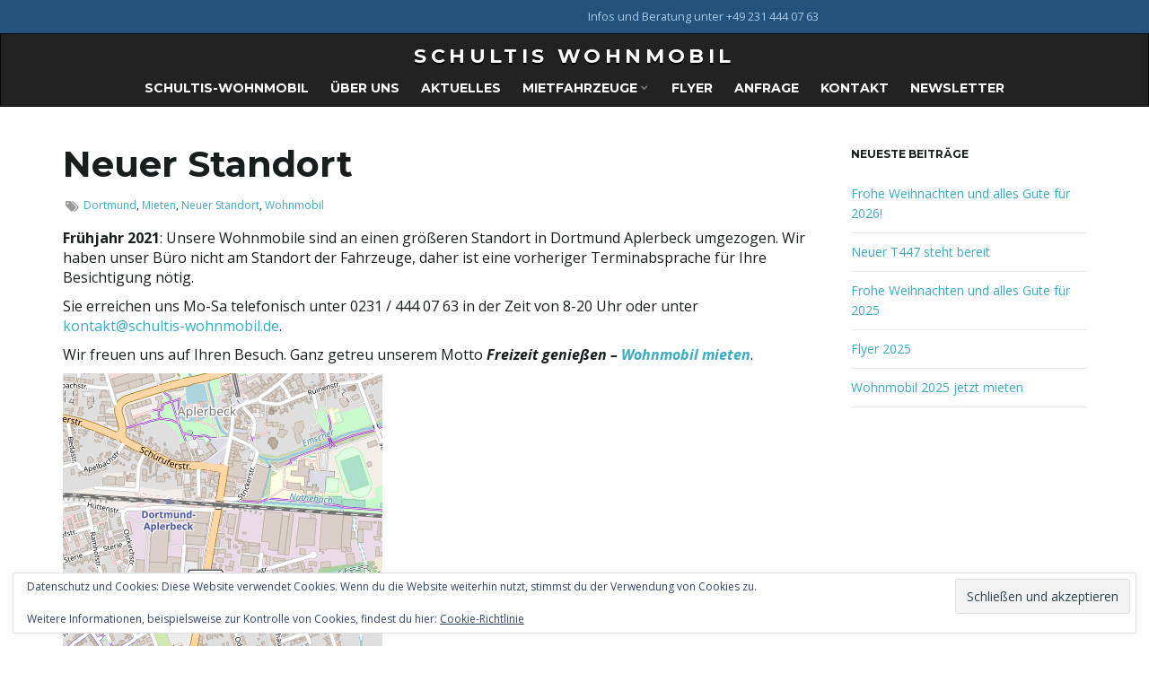

--- FILE ---
content_type: text/html; charset=UTF-8
request_url: https://schultis-wohnmobil.de/neuer-standort/
body_size: 57900
content:
<!DOCTYPE html><!--[if IE 7]>
<html class="ie ie7" lang="de">
<![endif]-->
<!--[if IE 8]>
<html class="ie ie8" lang="de">
<![endif]-->
<!--[if !(IE 7) & !(IE 8)]><!-->
<html lang="de">
<!--<![endif]-->
    <head>
        <meta charset="UTF-8">
        <meta http-equiv="X-UA-Compatible" content="IE=edge">
        <meta name="viewport" content="width=device-width, initial-scale=1">
        <meta name='robots' content='index, follow, max-image-preview:large, max-snippet:-1, max-video-preview:-1' />
	<style>img:is([sizes="auto" i], [sizes^="auto," i]) { contain-intrinsic-size: 3000px 1500px }</style>
	<!-- Jetpack Site Verification Tags -->
<meta name="google-site-verification" content="twmfbtFcnwZn8wZI5OJtC0lfqVgaNoYMThivxIi1ceg" />

	<!-- This site is optimized with the Yoast SEO plugin v26.8 - https://yoast.com/product/yoast-seo-wordpress/ -->
	<title>Neuer Standort Dortmund Aplerbeck - Schultis Wohnmobil</title>
	<meta name="description" content="Unsere Wohnmobile sind an einen größeren Standort in Dortmund Aplerbeck umgezogen. Terminabsprache unter 0231 / 444 07 63" />
	<link rel="canonical" href="https://schultis-wohnmobil.de/neuer-standort/" />
	<meta property="og:locale" content="de_DE" />
	<meta property="og:type" content="article" />
	<meta property="og:title" content="Neuer Standort Dortmund Aplerbeck - Schultis Wohnmobil" />
	<meta property="og:description" content="Unsere Wohnmobile sind an einen größeren Standort in Dortmund Aplerbeck umgezogen. Terminabsprache unter 0231 / 444 07 63" />
	<meta property="og:url" content="https://schultis-wohnmobil.de/neuer-standort/" />
	<meta property="og:site_name" content="Schultis Wohnmobil" />
	<meta property="article:published_time" content="2021-03-27T16:59:51+00:00" />
	<meta property="article:modified_time" content="2021-05-06T09:09:19+00:00" />
	<meta property="og:image" content="https://i1.wp.com/schultis-wohnmobil.de/wp-content/uploads/2021/03/2021-Aplerbeck.png?fit=356%2C363&ssl=1" />
	<meta property="og:image:width" content="356" />
	<meta property="og:image:height" content="363" />
	<meta property="og:image:type" content="image/png" />
	<meta name="author" content="Tobias Schulte" />
	<meta name="twitter:card" content="summary_large_image" />
	<meta name="twitter:label1" content="Verfasst von" />
	<meta name="twitter:data1" content="Tobias Schulte" />
	<meta name="twitter:label2" content="Geschätzte Lesezeit" />
	<meta name="twitter:data2" content="1 Minute" />
	<script type="application/ld+json" class="yoast-schema-graph">{"@context":"https://schema.org","@graph":[{"@type":"Article","@id":"https://schultis-wohnmobil.de/neuer-standort/#article","isPartOf":{"@id":"https://schultis-wohnmobil.de/neuer-standort/"},"author":{"name":"Tobias Schulte","@id":"https://schultis-wohnmobil.de/#/schema/person/e5ee0b091f06a66f9b967bc9b766e29c"},"headline":"Neuer Standort","datePublished":"2021-03-27T16:59:51+00:00","dateModified":"2021-05-06T09:09:19+00:00","mainEntityOfPage":{"@id":"https://schultis-wohnmobil.de/neuer-standort/"},"wordCount":73,"image":{"@id":"https://schultis-wohnmobil.de/neuer-standort/#primaryimage"},"thumbnailUrl":"https://i0.wp.com/schultis-wohnmobil.de/wp-content/uploads/2021/03/2021-Aplerbeck.png?fit=356%2C363&ssl=1","keywords":["Dortmund","Mieten","Neuer Standort","Wohnmobil"],"articleSection":["Uncategorized"],"inLanguage":"de"},{"@type":"WebPage","@id":"https://schultis-wohnmobil.de/neuer-standort/","url":"https://schultis-wohnmobil.de/neuer-standort/","name":"Neuer Standort Dortmund Aplerbeck - Schultis Wohnmobil","isPartOf":{"@id":"https://schultis-wohnmobil.de/#website"},"primaryImageOfPage":{"@id":"https://schultis-wohnmobil.de/neuer-standort/#primaryimage"},"image":{"@id":"https://schultis-wohnmobil.de/neuer-standort/#primaryimage"},"thumbnailUrl":"https://i0.wp.com/schultis-wohnmobil.de/wp-content/uploads/2021/03/2021-Aplerbeck.png?fit=356%2C363&ssl=1","datePublished":"2021-03-27T16:59:51+00:00","dateModified":"2021-05-06T09:09:19+00:00","author":{"@id":"https://schultis-wohnmobil.de/#/schema/person/e5ee0b091f06a66f9b967bc9b766e29c"},"description":"Unsere Wohnmobile sind an einen größeren Standort in Dortmund Aplerbeck umgezogen. Terminabsprache unter 0231 / 444 07 63","breadcrumb":{"@id":"https://schultis-wohnmobil.de/neuer-standort/#breadcrumb"},"inLanguage":"de","potentialAction":[{"@type":"ReadAction","target":["https://schultis-wohnmobil.de/neuer-standort/"]}]},{"@type":"ImageObject","inLanguage":"de","@id":"https://schultis-wohnmobil.de/neuer-standort/#primaryimage","url":"https://i0.wp.com/schultis-wohnmobil.de/wp-content/uploads/2021/03/2021-Aplerbeck.png?fit=356%2C363&ssl=1","contentUrl":"https://i0.wp.com/schultis-wohnmobil.de/wp-content/uploads/2021/03/2021-Aplerbeck.png?fit=356%2C363&ssl=1","width":356,"height":363,"caption":"Neuer Standort Aplerbeck"},{"@type":"BreadcrumbList","@id":"https://schultis-wohnmobil.de/neuer-standort/#breadcrumb","itemListElement":[{"@type":"ListItem","position":1,"name":"Startseite","item":"https://schultis-wohnmobil.de/"},{"@type":"ListItem","position":2,"name":"Aktuelles","item":"https://schultis-wohnmobil.de/aktuelles/"},{"@type":"ListItem","position":3,"name":"Neuer Standort"}]},{"@type":"WebSite","@id":"https://schultis-wohnmobil.de/#website","url":"https://schultis-wohnmobil.de/","name":"Schultis Wohnmobil","description":"Freizeit genießen - Wohnmobil mieten! Ihre Wohnmobilvermietung in Dortmund Berghofen und Dortmund Aplerbeck mit komfortablen Wohnmobilen von Carado und Knaus.","potentialAction":[{"@type":"SearchAction","target":{"@type":"EntryPoint","urlTemplate":"https://schultis-wohnmobil.de/?s={search_term_string}"},"query-input":{"@type":"PropertyValueSpecification","valueRequired":true,"valueName":"search_term_string"}}],"inLanguage":"de"},{"@type":"Person","@id":"https://schultis-wohnmobil.de/#/schema/person/e5ee0b091f06a66f9b967bc9b766e29c","name":"Tobias Schulte","image":{"@type":"ImageObject","inLanguage":"de","@id":"https://schultis-wohnmobil.de/#/schema/person/image/","url":"https://secure.gravatar.com/avatar/f72f52e355506ea638ecd0a5d6f8c0914f6142bf7855f1bc662b1ddbd851c3a0?s=96&d=mm&r=g","contentUrl":"https://secure.gravatar.com/avatar/f72f52e355506ea638ecd0a5d6f8c0914f6142bf7855f1bc662b1ddbd851c3a0?s=96&d=mm&r=g","caption":"Tobias Schulte"}}]}</script>
	<!-- / Yoast SEO plugin. -->


<link rel='dns-prefetch' href='//stats.wp.com' />
<link rel='dns-prefetch' href='//v0.wordpress.com' />
<link rel='preconnect' href='//i0.wp.com' />
<link rel="alternate" type="application/rss+xml" title="Schultis Wohnmobil &raquo; Feed" href="https://schultis-wohnmobil.de/feed/" />
<link rel="alternate" type="application/rss+xml" title="Schultis Wohnmobil &raquo; Kommentar-Feed" href="https://schultis-wohnmobil.de/comments/feed/" />
<link rel="alternate" type="application/rss+xml" title="Schultis Wohnmobil &raquo; Neuer Standort-Kommentar-Feed" href="https://schultis-wohnmobil.de/neuer-standort/feed/" />
<script>
window._wpemojiSettings = {"baseUrl":"https:\/\/s.w.org\/images\/core\/emoji\/16.0.1\/72x72\/","ext":".png","svgUrl":"https:\/\/s.w.org\/images\/core\/emoji\/16.0.1\/svg\/","svgExt":".svg","source":{"concatemoji":"https:\/\/schultis-wohnmobil.de\/wp-includes\/js\/wp-emoji-release.min.js?ver=01a9ecfde88279d6f63cf8dcd0dced27"}};
/*! This file is auto-generated */
!function(s,n){var o,i,e;function c(e){try{var t={supportTests:e,timestamp:(new Date).valueOf()};sessionStorage.setItem(o,JSON.stringify(t))}catch(e){}}function p(e,t,n){e.clearRect(0,0,e.canvas.width,e.canvas.height),e.fillText(t,0,0);var t=new Uint32Array(e.getImageData(0,0,e.canvas.width,e.canvas.height).data),a=(e.clearRect(0,0,e.canvas.width,e.canvas.height),e.fillText(n,0,0),new Uint32Array(e.getImageData(0,0,e.canvas.width,e.canvas.height).data));return t.every(function(e,t){return e===a[t]})}function u(e,t){e.clearRect(0,0,e.canvas.width,e.canvas.height),e.fillText(t,0,0);for(var n=e.getImageData(16,16,1,1),a=0;a<n.data.length;a++)if(0!==n.data[a])return!1;return!0}function f(e,t,n,a){switch(t){case"flag":return n(e,"\ud83c\udff3\ufe0f\u200d\u26a7\ufe0f","\ud83c\udff3\ufe0f\u200b\u26a7\ufe0f")?!1:!n(e,"\ud83c\udde8\ud83c\uddf6","\ud83c\udde8\u200b\ud83c\uddf6")&&!n(e,"\ud83c\udff4\udb40\udc67\udb40\udc62\udb40\udc65\udb40\udc6e\udb40\udc67\udb40\udc7f","\ud83c\udff4\u200b\udb40\udc67\u200b\udb40\udc62\u200b\udb40\udc65\u200b\udb40\udc6e\u200b\udb40\udc67\u200b\udb40\udc7f");case"emoji":return!a(e,"\ud83e\udedf")}return!1}function g(e,t,n,a){var r="undefined"!=typeof WorkerGlobalScope&&self instanceof WorkerGlobalScope?new OffscreenCanvas(300,150):s.createElement("canvas"),o=r.getContext("2d",{willReadFrequently:!0}),i=(o.textBaseline="top",o.font="600 32px Arial",{});return e.forEach(function(e){i[e]=t(o,e,n,a)}),i}function t(e){var t=s.createElement("script");t.src=e,t.defer=!0,s.head.appendChild(t)}"undefined"!=typeof Promise&&(o="wpEmojiSettingsSupports",i=["flag","emoji"],n.supports={everything:!0,everythingExceptFlag:!0},e=new Promise(function(e){s.addEventListener("DOMContentLoaded",e,{once:!0})}),new Promise(function(t){var n=function(){try{var e=JSON.parse(sessionStorage.getItem(o));if("object"==typeof e&&"number"==typeof e.timestamp&&(new Date).valueOf()<e.timestamp+604800&&"object"==typeof e.supportTests)return e.supportTests}catch(e){}return null}();if(!n){if("undefined"!=typeof Worker&&"undefined"!=typeof OffscreenCanvas&&"undefined"!=typeof URL&&URL.createObjectURL&&"undefined"!=typeof Blob)try{var e="postMessage("+g.toString()+"("+[JSON.stringify(i),f.toString(),p.toString(),u.toString()].join(",")+"));",a=new Blob([e],{type:"text/javascript"}),r=new Worker(URL.createObjectURL(a),{name:"wpTestEmojiSupports"});return void(r.onmessage=function(e){c(n=e.data),r.terminate(),t(n)})}catch(e){}c(n=g(i,f,p,u))}t(n)}).then(function(e){for(var t in e)n.supports[t]=e[t],n.supports.everything=n.supports.everything&&n.supports[t],"flag"!==t&&(n.supports.everythingExceptFlag=n.supports.everythingExceptFlag&&n.supports[t]);n.supports.everythingExceptFlag=n.supports.everythingExceptFlag&&!n.supports.flag,n.DOMReady=!1,n.readyCallback=function(){n.DOMReady=!0}}).then(function(){return e}).then(function(){var e;n.supports.everything||(n.readyCallback(),(e=n.source||{}).concatemoji?t(e.concatemoji):e.wpemoji&&e.twemoji&&(t(e.twemoji),t(e.wpemoji)))}))}((window,document),window._wpemojiSettings);
</script>
<link rel='stylesheet' id='jetpack_related-posts-css' href='https://schultis-wohnmobil.de/wp-content/plugins/jetpack/modules/related-posts/related-posts.css?ver=20240116' media='all' />
<style id='wp-emoji-styles-inline-css'>

	img.wp-smiley, img.emoji {
		display: inline !important;
		border: none !important;
		box-shadow: none !important;
		height: 1em !important;
		width: 1em !important;
		margin: 0 0.07em !important;
		vertical-align: -0.1em !important;
		background: none !important;
		padding: 0 !important;
	}
</style>
<link rel='stylesheet' id='wp-block-library-css' href='https://schultis-wohnmobil.de/wp-includes/css/dist/block-library/style.min.css?ver=01a9ecfde88279d6f63cf8dcd0dced27' media='all' />
<style id='classic-theme-styles-inline-css'>
/*! This file is auto-generated */
.wp-block-button__link{color:#fff;background-color:#32373c;border-radius:9999px;box-shadow:none;text-decoration:none;padding:calc(.667em + 2px) calc(1.333em + 2px);font-size:1.125em}.wp-block-file__button{background:#32373c;color:#fff;text-decoration:none}
</style>
<link rel='stylesheet' id='mediaelement-css' href='https://schultis-wohnmobil.de/wp-includes/js/mediaelement/mediaelementplayer-legacy.min.css?ver=4.2.17' media='all' />
<link rel='stylesheet' id='wp-mediaelement-css' href='https://schultis-wohnmobil.de/wp-includes/js/mediaelement/wp-mediaelement.min.css?ver=01a9ecfde88279d6f63cf8dcd0dced27' media='all' />
<style id='jetpack-sharing-buttons-style-inline-css'>
.jetpack-sharing-buttons__services-list{display:flex;flex-direction:row;flex-wrap:wrap;gap:0;list-style-type:none;margin:5px;padding:0}.jetpack-sharing-buttons__services-list.has-small-icon-size{font-size:12px}.jetpack-sharing-buttons__services-list.has-normal-icon-size{font-size:16px}.jetpack-sharing-buttons__services-list.has-large-icon-size{font-size:24px}.jetpack-sharing-buttons__services-list.has-huge-icon-size{font-size:36px}@media print{.jetpack-sharing-buttons__services-list{display:none!important}}.editor-styles-wrapper .wp-block-jetpack-sharing-buttons{gap:0;padding-inline-start:0}ul.jetpack-sharing-buttons__services-list.has-background{padding:1.25em 2.375em}
</style>
<style id='global-styles-inline-css'>
:root{--wp--preset--aspect-ratio--square: 1;--wp--preset--aspect-ratio--4-3: 4/3;--wp--preset--aspect-ratio--3-4: 3/4;--wp--preset--aspect-ratio--3-2: 3/2;--wp--preset--aspect-ratio--2-3: 2/3;--wp--preset--aspect-ratio--16-9: 16/9;--wp--preset--aspect-ratio--9-16: 9/16;--wp--preset--color--black: #000000;--wp--preset--color--cyan-bluish-gray: #abb8c3;--wp--preset--color--white: #ffffff;--wp--preset--color--pale-pink: #f78da7;--wp--preset--color--vivid-red: #cf2e2e;--wp--preset--color--luminous-vivid-orange: #ff6900;--wp--preset--color--luminous-vivid-amber: #fcb900;--wp--preset--color--light-green-cyan: #7bdcb5;--wp--preset--color--vivid-green-cyan: #00d084;--wp--preset--color--pale-cyan-blue: #8ed1fc;--wp--preset--color--vivid-cyan-blue: #0693e3;--wp--preset--color--vivid-purple: #9b51e0;--wp--preset--gradient--vivid-cyan-blue-to-vivid-purple: linear-gradient(135deg,rgba(6,147,227,1) 0%,rgb(155,81,224) 100%);--wp--preset--gradient--light-green-cyan-to-vivid-green-cyan: linear-gradient(135deg,rgb(122,220,180) 0%,rgb(0,208,130) 100%);--wp--preset--gradient--luminous-vivid-amber-to-luminous-vivid-orange: linear-gradient(135deg,rgba(252,185,0,1) 0%,rgba(255,105,0,1) 100%);--wp--preset--gradient--luminous-vivid-orange-to-vivid-red: linear-gradient(135deg,rgba(255,105,0,1) 0%,rgb(207,46,46) 100%);--wp--preset--gradient--very-light-gray-to-cyan-bluish-gray: linear-gradient(135deg,rgb(238,238,238) 0%,rgb(169,184,195) 100%);--wp--preset--gradient--cool-to-warm-spectrum: linear-gradient(135deg,rgb(74,234,220) 0%,rgb(151,120,209) 20%,rgb(207,42,186) 40%,rgb(238,44,130) 60%,rgb(251,105,98) 80%,rgb(254,248,76) 100%);--wp--preset--gradient--blush-light-purple: linear-gradient(135deg,rgb(255,206,236) 0%,rgb(152,150,240) 100%);--wp--preset--gradient--blush-bordeaux: linear-gradient(135deg,rgb(254,205,165) 0%,rgb(254,45,45) 50%,rgb(107,0,62) 100%);--wp--preset--gradient--luminous-dusk: linear-gradient(135deg,rgb(255,203,112) 0%,rgb(199,81,192) 50%,rgb(65,88,208) 100%);--wp--preset--gradient--pale-ocean: linear-gradient(135deg,rgb(255,245,203) 0%,rgb(182,227,212) 50%,rgb(51,167,181) 100%);--wp--preset--gradient--electric-grass: linear-gradient(135deg,rgb(202,248,128) 0%,rgb(113,206,126) 100%);--wp--preset--gradient--midnight: linear-gradient(135deg,rgb(2,3,129) 0%,rgb(40,116,252) 100%);--wp--preset--font-size--small: 13px;--wp--preset--font-size--medium: 20px;--wp--preset--font-size--large: 36px;--wp--preset--font-size--x-large: 42px;--wp--preset--spacing--20: 0.44rem;--wp--preset--spacing--30: 0.67rem;--wp--preset--spacing--40: 1rem;--wp--preset--spacing--50: 1.5rem;--wp--preset--spacing--60: 2.25rem;--wp--preset--spacing--70: 3.38rem;--wp--preset--spacing--80: 5.06rem;--wp--preset--shadow--natural: 6px 6px 9px rgba(0, 0, 0, 0.2);--wp--preset--shadow--deep: 12px 12px 50px rgba(0, 0, 0, 0.4);--wp--preset--shadow--sharp: 6px 6px 0px rgba(0, 0, 0, 0.2);--wp--preset--shadow--outlined: 6px 6px 0px -3px rgba(255, 255, 255, 1), 6px 6px rgba(0, 0, 0, 1);--wp--preset--shadow--crisp: 6px 6px 0px rgba(0, 0, 0, 1);}:where(.is-layout-flex){gap: 0.5em;}:where(.is-layout-grid){gap: 0.5em;}body .is-layout-flex{display: flex;}.is-layout-flex{flex-wrap: wrap;align-items: center;}.is-layout-flex > :is(*, div){margin: 0;}body .is-layout-grid{display: grid;}.is-layout-grid > :is(*, div){margin: 0;}:where(.wp-block-columns.is-layout-flex){gap: 2em;}:where(.wp-block-columns.is-layout-grid){gap: 2em;}:where(.wp-block-post-template.is-layout-flex){gap: 1.25em;}:where(.wp-block-post-template.is-layout-grid){gap: 1.25em;}.has-black-color{color: var(--wp--preset--color--black) !important;}.has-cyan-bluish-gray-color{color: var(--wp--preset--color--cyan-bluish-gray) !important;}.has-white-color{color: var(--wp--preset--color--white) !important;}.has-pale-pink-color{color: var(--wp--preset--color--pale-pink) !important;}.has-vivid-red-color{color: var(--wp--preset--color--vivid-red) !important;}.has-luminous-vivid-orange-color{color: var(--wp--preset--color--luminous-vivid-orange) !important;}.has-luminous-vivid-amber-color{color: var(--wp--preset--color--luminous-vivid-amber) !important;}.has-light-green-cyan-color{color: var(--wp--preset--color--light-green-cyan) !important;}.has-vivid-green-cyan-color{color: var(--wp--preset--color--vivid-green-cyan) !important;}.has-pale-cyan-blue-color{color: var(--wp--preset--color--pale-cyan-blue) !important;}.has-vivid-cyan-blue-color{color: var(--wp--preset--color--vivid-cyan-blue) !important;}.has-vivid-purple-color{color: var(--wp--preset--color--vivid-purple) !important;}.has-black-background-color{background-color: var(--wp--preset--color--black) !important;}.has-cyan-bluish-gray-background-color{background-color: var(--wp--preset--color--cyan-bluish-gray) !important;}.has-white-background-color{background-color: var(--wp--preset--color--white) !important;}.has-pale-pink-background-color{background-color: var(--wp--preset--color--pale-pink) !important;}.has-vivid-red-background-color{background-color: var(--wp--preset--color--vivid-red) !important;}.has-luminous-vivid-orange-background-color{background-color: var(--wp--preset--color--luminous-vivid-orange) !important;}.has-luminous-vivid-amber-background-color{background-color: var(--wp--preset--color--luminous-vivid-amber) !important;}.has-light-green-cyan-background-color{background-color: var(--wp--preset--color--light-green-cyan) !important;}.has-vivid-green-cyan-background-color{background-color: var(--wp--preset--color--vivid-green-cyan) !important;}.has-pale-cyan-blue-background-color{background-color: var(--wp--preset--color--pale-cyan-blue) !important;}.has-vivid-cyan-blue-background-color{background-color: var(--wp--preset--color--vivid-cyan-blue) !important;}.has-vivid-purple-background-color{background-color: var(--wp--preset--color--vivid-purple) !important;}.has-black-border-color{border-color: var(--wp--preset--color--black) !important;}.has-cyan-bluish-gray-border-color{border-color: var(--wp--preset--color--cyan-bluish-gray) !important;}.has-white-border-color{border-color: var(--wp--preset--color--white) !important;}.has-pale-pink-border-color{border-color: var(--wp--preset--color--pale-pink) !important;}.has-vivid-red-border-color{border-color: var(--wp--preset--color--vivid-red) !important;}.has-luminous-vivid-orange-border-color{border-color: var(--wp--preset--color--luminous-vivid-orange) !important;}.has-luminous-vivid-amber-border-color{border-color: var(--wp--preset--color--luminous-vivid-amber) !important;}.has-light-green-cyan-border-color{border-color: var(--wp--preset--color--light-green-cyan) !important;}.has-vivid-green-cyan-border-color{border-color: var(--wp--preset--color--vivid-green-cyan) !important;}.has-pale-cyan-blue-border-color{border-color: var(--wp--preset--color--pale-cyan-blue) !important;}.has-vivid-cyan-blue-border-color{border-color: var(--wp--preset--color--vivid-cyan-blue) !important;}.has-vivid-purple-border-color{border-color: var(--wp--preset--color--vivid-purple) !important;}.has-vivid-cyan-blue-to-vivid-purple-gradient-background{background: var(--wp--preset--gradient--vivid-cyan-blue-to-vivid-purple) !important;}.has-light-green-cyan-to-vivid-green-cyan-gradient-background{background: var(--wp--preset--gradient--light-green-cyan-to-vivid-green-cyan) !important;}.has-luminous-vivid-amber-to-luminous-vivid-orange-gradient-background{background: var(--wp--preset--gradient--luminous-vivid-amber-to-luminous-vivid-orange) !important;}.has-luminous-vivid-orange-to-vivid-red-gradient-background{background: var(--wp--preset--gradient--luminous-vivid-orange-to-vivid-red) !important;}.has-very-light-gray-to-cyan-bluish-gray-gradient-background{background: var(--wp--preset--gradient--very-light-gray-to-cyan-bluish-gray) !important;}.has-cool-to-warm-spectrum-gradient-background{background: var(--wp--preset--gradient--cool-to-warm-spectrum) !important;}.has-blush-light-purple-gradient-background{background: var(--wp--preset--gradient--blush-light-purple) !important;}.has-blush-bordeaux-gradient-background{background: var(--wp--preset--gradient--blush-bordeaux) !important;}.has-luminous-dusk-gradient-background{background: var(--wp--preset--gradient--luminous-dusk) !important;}.has-pale-ocean-gradient-background{background: var(--wp--preset--gradient--pale-ocean) !important;}.has-electric-grass-gradient-background{background: var(--wp--preset--gradient--electric-grass) !important;}.has-midnight-gradient-background{background: var(--wp--preset--gradient--midnight) !important;}.has-small-font-size{font-size: var(--wp--preset--font-size--small) !important;}.has-medium-font-size{font-size: var(--wp--preset--font-size--medium) !important;}.has-large-font-size{font-size: var(--wp--preset--font-size--large) !important;}.has-x-large-font-size{font-size: var(--wp--preset--font-size--x-large) !important;}
:where(.wp-block-post-template.is-layout-flex){gap: 1.25em;}:where(.wp-block-post-template.is-layout-grid){gap: 1.25em;}
:where(.wp-block-columns.is-layout-flex){gap: 2em;}:where(.wp-block-columns.is-layout-grid){gap: 2em;}
:root :where(.wp-block-pullquote){font-size: 1.5em;line-height: 1.6;}
</style>
<link rel='stylesheet' id='bootstrap-css' href='https://schultis-wohnmobil.de/wp-content/themes/franz-josef/bootstrap/css/bootstrap.min.css?ver=01a9ecfde88279d6f63cf8dcd0dced27' media='all' />
<link rel='stylesheet' id='font-awesome-css' href='https://schultis-wohnmobil.de/wp-content/themes/franz-josef/fonts/font-awesome/css/font-awesome.min.css?ver=01a9ecfde88279d6f63cf8dcd0dced27' media='all' />
<link rel='stylesheet' id='franzjosef-css' href='https://schultis-wohnmobil.de/wp-content/themes/franz-josef/style.css?ver=01a9ecfde88279d6f63cf8dcd0dced27' media='all' />
<link rel='stylesheet' id='franzjosef-responsive-css' href='https://schultis-wohnmobil.de/wp-content/themes/franz-josef/responsive.css?ver=01a9ecfde88279d6f63cf8dcd0dced27' media='all' />
<style id='jetpack_facebook_likebox-inline-css'>
.widget_facebook_likebox {
	overflow: hidden;
}

</style>
<link rel='stylesheet' id='sharedaddy-css' href='https://schultis-wohnmobil.de/wp-content/plugins/jetpack/modules/sharedaddy/sharing.css?ver=15.4' media='all' />
<link rel='stylesheet' id='social-logos-css' href='https://schultis-wohnmobil.de/wp-content/plugins/jetpack/_inc/social-logos/social-logos.min.css?ver=15.4' media='all' />
<!--n2css--><!--n2js--><script id="jetpack_related-posts-js-extra">
var related_posts_js_options = {"post_heading":"h4"};
</script>
<script src="https://schultis-wohnmobil.de/wp-content/plugins/jetpack/_inc/build/related-posts/related-posts.min.js?ver=20240116" id="jetpack_related-posts-js"></script>
<script src="https://schultis-wohnmobil.de/wp-includes/js/jquery/jquery.min.js?ver=3.7.1" id="jquery-core-js"></script>
<script src="https://schultis-wohnmobil.de/wp-includes/js/jquery/jquery-migrate.min.js?ver=3.4.1" id="jquery-migrate-js"></script>
<script src="https://schultis-wohnmobil.de/wp-content/themes/franz-josef/bootstrap/js/bootstrap.min.js?ver=01a9ecfde88279d6f63cf8dcd0dced27" id="bootstrap-js"></script>
<script src="https://schultis-wohnmobil.de/wp-content/themes/franz-josef/js/bootstrap-hover-dropdown/bootstrap-hover-dropdown.min.js?ver=01a9ecfde88279d6f63cf8dcd0dced27" id="bootstrap-hover-dropdown-js"></script>
<script src="https://schultis-wohnmobil.de/wp-content/themes/franz-josef/js/bootstrap-submenu/bootstrap-submenu.min.js?ver=01a9ecfde88279d6f63cf8dcd0dced27" id="bootstrap-submenu-js"></script>
<!--[if lt IE 9]><script src="https://schultis-wohnmobil.de/wp-content/themes/franz-josef/js/html5shiv/html5shiv.min.js?ver=01a9ecfde88279d6f63cf8dcd0dced27" id="html5shiv-js"></script>
<![endif]-->
<!--[if lt IE 9]><script src="https://schultis-wohnmobil.de/wp-content/themes/franz-josef/js/respond.js/respond.min.js?ver=01a9ecfde88279d6f63cf8dcd0dced27" id="respond-js"></script>
<![endif]-->
<script src="https://schultis-wohnmobil.de/wp-includes/js/imagesloaded.min.js?ver=5.0.0" id="imagesloaded-js"></script>
<script src="https://schultis-wohnmobil.de/wp-includes/js/masonry.min.js?ver=4.2.2" id="masonry-js"></script>
<script id="franzjosef-js-extra">
var franzJS = {"templateUrl":"https:\/\/schultis-wohnmobil.de\/wp-content\/themes\/franz-josef","isSingular":"1","hasTopBar":"1","isFrontPage":"","shouldShowComments":"","sliderDisable":"1","sliderInterval":"5","disableResponsiveTables":"","isTiledPosts":"1"};
</script>
<script src="https://schultis-wohnmobil.de/wp-content/themes/franz-josef/js/franzjosef.js?ver=01a9ecfde88279d6f63cf8dcd0dced27" id="franzjosef-js"></script>
<link rel="https://api.w.org/" href="https://schultis-wohnmobil.de/wp-json/" /><link rel="alternate" title="JSON" type="application/json" href="https://schultis-wohnmobil.de/wp-json/wp/v2/posts/1177" /><link rel="EditURI" type="application/rsd+xml" title="RSD" href="https://schultis-wohnmobil.de/xmlrpc.php?rsd" />
<link rel="alternate" title="oEmbed (JSON)" type="application/json+oembed" href="https://schultis-wohnmobil.de/wp-json/oembed/1.0/embed?url=https%3A%2F%2Fschultis-wohnmobil.de%2Fneuer-standort%2F" />
<link rel="alternate" title="oEmbed (XML)" type="text/xml+oembed" href="https://schultis-wohnmobil.de/wp-json/oembed/1.0/embed?url=https%3A%2F%2Fschultis-wohnmobil.de%2Fneuer-standort%2F&#038;format=xml" />
	<style>img#wpstats{display:none}</style>
			<script type="text/javascript">
	  WebFontConfig = {
	    google: { 
	    	families: ["Open+Sans:300italic,300,400,400italic,700,700italic:latin,latin-ext","Montserrat:700:latin,latin-ext&display=swap"]	    }
	  };
	  (function(d) {
	      var wf = d.createElement('script'), s = d.scripts[0];
	      wf.src = 'https://ajax.googleapis.com/ajax/libs/webfont/1.6.26/webfont.js';
	      wf.async = true;
	      s.parentNode.insertBefore(wf, s);
	   })(document);
	</script>
	<meta property="og:image" content="https://i0.wp.com/schultis-wohnmobil.de/wp-content/uploads/2021/03/2021-Aplerbeck.png?fit=356%2C363&ssl=1" /><link rel="icon" href="https://i0.wp.com/schultis-wohnmobil.de/wp-content/uploads/2020/12/cropped-Logo-512x512-1.png?fit=32%2C32&#038;ssl=1" sizes="32x32" />
<link rel="icon" href="https://i0.wp.com/schultis-wohnmobil.de/wp-content/uploads/2020/12/cropped-Logo-512x512-1.png?fit=192%2C192&#038;ssl=1" sizes="192x192" />
<link rel="apple-touch-icon" href="https://i0.wp.com/schultis-wohnmobil.de/wp-content/uploads/2020/12/cropped-Logo-512x512-1.png?fit=180%2C180&#038;ssl=1" />
<meta name="msapplication-TileImage" content="https://i0.wp.com/schultis-wohnmobil.de/wp-content/uploads/2020/12/cropped-Logo-512x512-1.png?fit=270%2C270&#038;ssl=1" />
<!-- Google tag (gtag.js) -->
<script async src="https://www.googletagmanager.com/gtag/js?id=G-YPRJEV5723">
</script>
<script>
  window.dataLayer = window.dataLayer || [];
  function gtag(){dataLayer.push(arguments);}
  gtag('js', new Date());

  gtag('config', 'G-YPRJEV5723');
</script>		<style id="wp-custom-css">
			.dropdown-menu > .active > a, .dropdown-menu > .active > a:focus, .dropdown-menu > .active > a:hover {
    background-color: #426a29;
}
@media (max-width: 768px) {
	.navbar-inverse .navbar-nav .open .dropdown-menu > li > a {
		color: #ffffff;
		font-weight: bold;
		text-transform: uppercase;
	}
	.navbar-inverse .navbar-nav .open .dropdown-menu > .active > a,
	.navbar-inverse .navbar-nav .open .dropdown-menu > .active > a:focus,
	.navbar-inverse .navbar-nav .open .dropdown-menu > .active > a:hover {
		color: #426a29;
		background-color: transparent;
	}
}		</style>
		    </head>
    <body data-rsssl=1 class="wp-singular post-template-default single single-post postid-1177 single-format-standard wp-embed-responsive wp-theme-franz-josef singular has-top-bar two-column right-sidebar">
    	            
    	    	<!-- Top Bar -->
        <div class="top-bar">
        	<div class="container clearfix">
            	<div class="row">
                	        <div class="top-menu col-xs-12 col-sm-6 text-alignleft">
					</div>
        			<div class="text col-xs-12 col-sm-6 text-alignleft">
				Infos und Beratung unter +49 231 444 07 63            </div>
		                </div>
            </div>
        </div>
                
    	<!-- Header -->
    	<div class="navbar yamm navbar-inverse">
            
            <div class="header container">
                <div class="navbar-header logo">
                	<button type="button" class="navbar-toggle collapsed" data-toggle="collapse" data-target="#header-menu-wrapper">
                        <span class="sr-only">Schalte Navigation um</span>
                        <span class="icon-bar"></span>
                        <span class="icon-bar"></span>
                        <span class="icon-bar"></span>
                    </button>
                                        <h2 class="site-title"><a href="https://schultis-wohnmobil.de">
                    	Schultis Wohnmobil                    </a></h2>
                                    </div>
                <div class="collapse navbar-collapse" id="header-menu-wrapper">
	                                	<ul id="menu-schultis_womo_menue" class="nav navbar-nav flip"><li id="menu-item-51" class="menu-item menu-item-type-post_type menu-item-object-page menu-item-home menu-item-51"><a href="https://schultis-wohnmobil.de/">Schultis-Wohnmobil</a></li>
<li id="menu-item-100" class="menu-item menu-item-type-post_type menu-item-object-page menu-item-100"><a href="https://schultis-wohnmobil.de/ueber_uns/">Über uns</a></li>
<li id="menu-item-441" class="menu-item menu-item-type-post_type menu-item-object-page current_page_parent menu-item-441"><a href="https://schultis-wohnmobil.de/aktuelles/">Aktuelles</a></li>
<li id="menu-item-458" class="menu-item menu-item-type-post_type menu-item-object-page menu-item-has-children menu-item-458"><a href="https://schultis-wohnmobil.de/mietfahrzeuge/" class="dropdown-toggle" data-toggle="dropdown" data-submenu="1" data-depth="10" data-hover="dropdown">Mietfahrzeuge <i class="fa fa-chevron-down"></i></a>
<ul class="dropdown-menu">
	<li id="menu-item-1314" class="menu-item menu-item-type-post_type menu-item-object-page menu-item-1314"><a href="https://schultis-wohnmobil.de/carado-cv640/">Carado CV640 mit Aufstelldach</a></li>
	<li id="menu-item-198" class="menu-item menu-item-type-post_type menu-item-object-page menu-item-198"><a href="https://schultis-wohnmobil.de/carado-t447/">Carado T447</a></li>
	<li id="menu-item-770" class="menu-item menu-item-type-post_type menu-item-object-page menu-item-770"><a href="https://schultis-wohnmobil.de/preise/">Preise – Wohnmobil mieten</a></li>
	<li id="menu-item-1149" class="menu-item menu-item-type-post_type menu-item-object-page menu-item-1149"><a href="https://schultis-wohnmobil.de/mietfahrzeuge/">Modelle im Vergleich</a></li>
</ul>
</li>
<li id="menu-item-63" class="menu-item menu-item-type-post_type menu-item-object-page menu-item-63"><a href="https://schultis-wohnmobil.de/flyer/">Flyer</a></li>
<li id="menu-item-195" class="menu-item menu-item-type-post_type menu-item-object-page menu-item-195"><a href="https://schultis-wohnmobil.de/buchen/">Anfrage</a></li>
<li id="menu-item-467" class="menu-item menu-item-type-post_type menu-item-object-page menu-item-467"><a href="https://schultis-wohnmobil.de/kontakt/">Kontakt</a></li>
<li id="menu-item-562" class="menu-item menu-item-type-post_type menu-item-object-page menu-item-562"><a href="https://schultis-wohnmobil.de/newsletter/">Newsletter</a></li>
</ul>                                    </div>
            </div>
        </div>
        
        
	<div class="container main">
    	<div class="row">
        	<div class="main col-md-9">
            	            	<div class="post-1177 post type-post status-publish format-standard has-post-thumbnail hentry category-uncategorized tag-dortmund tag-mieten tag-neuer-standort tag-wohnmobil" id="entry-1177">
    <h1 class="entry-title">Neuer Standort</h1>
    <div class="entry-meta-wrap">    <ul class="entry-meta">
    	        <li class="entry-tags"><i class="fa fa-tags"></i><a href="https://schultis-wohnmobil.de/tag/dortmund/">Dortmund</a>, <a href="https://schultis-wohnmobil.de/tag/mieten/">Mieten</a>, <a href="https://schultis-wohnmobil.de/tag/neuer-standort/">Neuer Standort</a>, <a href="https://schultis-wohnmobil.de/tag/wohnmobil/">Wohnmobil</a></li>
            </ul>
    <span class="published"><span class="value-title" title="2021-03-27T16:59:51+00:00" /></span>
<span class="updated"><span class="value-title" title="2021-05-06T09:09:19+00:00" /></span>
<span class="vcard author"><span class="fn nickname"><span class="value-title" title="Tobias Schulte" /></span></span></div>
    
        
    <div class="entry-content clearfix">
    	
<p class="has-text-align-justify has-normal-font-size"><strong>Frühjahr 2021</strong>: Unsere Wohnmobile sind an einen größeren Standort in Dortmund Aplerbeck umgezogen. Wir haben unser Büro nicht am Standort der Fahrzeuge, daher ist eine vorheriger Terminabsprache für Ihre Besichtigung nötig. </p>



<p class="has-normal-font-size">Sie erreichen uns Mo-Sa telefonisch unter 0231 / 444 07 63 in der Zeit von 8-20 Uhr oder unter <a href="mailto:kontakt@schultis-wohnmobil.de">kontakt@schultis-wohnmobil.de</a>.</p>



<p class="has-normal-font-size">Wir freuen uns auf Ihren Besuch. Ganz getreu unserem Motto <em><strong>Freizeit genießen &#8211; <a href="https://schultis-wohnmobil.de/">Wohnmobil mieten</a></strong></em>.</p>



<figure class="wp-block-image size-large"><img data-recalc-dims="1" fetchpriority="high" decoding="async" width="356" height="363" data-attachment-id="1154" data-permalink="https://schultis-wohnmobil.de/2021-aplerbeck/" data-orig-file="https://i0.wp.com/schultis-wohnmobil.de/wp-content/uploads/2021/03/2021-Aplerbeck.png?fit=356%2C363&amp;ssl=1" data-orig-size="356,363" data-comments-opened="0" data-image-meta="{&quot;aperture&quot;:&quot;0&quot;,&quot;credit&quot;:&quot;&quot;,&quot;camera&quot;:&quot;&quot;,&quot;caption&quot;:&quot;&quot;,&quot;created_timestamp&quot;:&quot;0&quot;,&quot;copyright&quot;:&quot;&quot;,&quot;focal_length&quot;:&quot;0&quot;,&quot;iso&quot;:&quot;0&quot;,&quot;shutter_speed&quot;:&quot;0&quot;,&quot;title&quot;:&quot;&quot;,&quot;orientation&quot;:&quot;0&quot;}" data-image-title="2021 Aplerbeck" data-image-description="" data-image-caption="&lt;p&gt;Neuer Standort Aplerbeck&lt;/p&gt;
" data-medium-file="https://i0.wp.com/schultis-wohnmobil.de/wp-content/uploads/2021/03/2021-Aplerbeck.png?fit=294%2C300&amp;ssl=1" data-large-file="https://i0.wp.com/schultis-wohnmobil.de/wp-content/uploads/2021/03/2021-Aplerbeck.png?fit=356%2C363&amp;ssl=1" src="https://i0.wp.com/schultis-wohnmobil.de/wp-content/uploads/2021/03/2021-Aplerbeck.png?resize=356%2C363&#038;ssl=1" alt="" class="wp-image-1154" srcset="https://i0.wp.com/schultis-wohnmobil.de/wp-content/uploads/2021/03/2021-Aplerbeck.png?w=356&amp;ssl=1 356w, https://i0.wp.com/schultis-wohnmobil.de/wp-content/uploads/2021/03/2021-Aplerbeck.png?resize=294%2C300&amp;ssl=1 294w" sizes="(max-width: 356px) 100vw, 356px" /><figcaption>Neuer Standort Aplerbeck</figcaption></figure>



<p></p>
<div class="sharedaddy sd-sharing-enabled"><div class="robots-nocontent sd-block sd-social sd-social-icon sd-sharing"><h3 class="sd-title">Teilen mit:</h3><div class="sd-content"><ul><li class="share-twitter"><a rel="nofollow noopener noreferrer"
				data-shared="sharing-twitter-1177"
				class="share-twitter sd-button share-icon no-text"
				href="https://schultis-wohnmobil.de/neuer-standort/?share=twitter"
				target="_blank"
				aria-labelledby="sharing-twitter-1177"
				>
				<span id="sharing-twitter-1177" hidden>Klicke, um auf X zu teilen (Wird in neuem Fenster geöffnet)</span>
				<span>X</span>
			</a></li><li class="share-facebook"><a rel="nofollow noopener noreferrer"
				data-shared="sharing-facebook-1177"
				class="share-facebook sd-button share-icon no-text"
				href="https://schultis-wohnmobil.de/neuer-standort/?share=facebook"
				target="_blank"
				aria-labelledby="sharing-facebook-1177"
				>
				<span id="sharing-facebook-1177" hidden>Klick, um auf Facebook zu teilen (Wird in neuem Fenster geöffnet)</span>
				<span>Facebook</span>
			</a></li><li class="share-end"></li></ul></div></div></div>
<div id='jp-relatedposts' class='jp-relatedposts' >
	
</div>    </div>
    
        <div class="prev-next-posts well">
    	<div class="row">
            <div class="col-sm-6 prev-post">
                            </div>
    
            <div class="col-sm-6 next-post">
                                    <h3 class="section-title-sm">Nächster <i class="fa fa-chevron-circle-right"></i></h3>
                    <h4>Neuer Carado T447 Clever + Edition</h4>
                    <p>Neuer Carado T447 Clever + mit vielen Extras ab April 2021 bei schultis-wohnmobil.de</p>
                    <a href="https://schultis-wohnmobil.de/neuer-carado-t447-cleverplus-edition/" class="post-link">&nbsp;</a>
                            </div>
        </div>
    </div>
        </div>                            </div>
            
            <div class="sidebar col-md-3 flip">
	        
        
    
		<div id="recent-posts-2" class="clearfix widget widget_recent_entries">
		<h3 class="section-title-sm">Neueste Beiträge</h3>
		<ul>
											<li>
					<a href="https://schultis-wohnmobil.de/frohe-weihnachten-und-alles-gute-fuer-2026/">Frohe Weihnachten und alles Gute für 2026!</a>
									</li>
											<li>
					<a href="https://schultis-wohnmobil.de/neuer-t447-steht-bereit/">Neuer T447 steht bereit</a>
									</li>
											<li>
					<a href="https://schultis-wohnmobil.de/frohe-weihnachten-und-alles-gute-fuer-2025/">Frohe Weihnachten und alles Gute für 2025</a>
									</li>
											<li>
					<a href="https://schultis-wohnmobil.de/flyer-2025/">Flyer 2025</a>
									</li>
											<li>
					<a href="https://schultis-wohnmobil.de/wohnmobil-2025-jetzt-mieten/">Wohnmobil 2025 jetzt mieten</a>
									</li>
					</ul>

		</div>    </div>            
        </div>
    </div>

		        
		        <div class="footer footer-inverse">
        	                <div class="footer-lg">
                    <div class="container">
                        <div class="row">
                            <div id="custom_html-5" class="widget_text clearfix item col-sm-6 col-md-4 widget_custom_html"><h4 class="item-title">Firmensitz Büro &#8211; nicht Fahrzeugstandort</h4><div class="textwidget custom-html-widget"><iframe src="https://www.google.com/maps/embed?pb=!1m18!1m12!1m3!1d2484.688256504585!2d7.541798864481187!3d51.482236289915136!2m3!1f0!2f0!3f0!3m2!1i1024!2i768!4f13.1!3m3!1m2!1s0x47b9168a15dd22a5%3A0xfaa0dea8f153fa82!2sSchultis-Wohnmobil!5e0!3m2!1sde!2sde!4v1541163554284" width="300" height="250" frameborder="0" style="border:0" allowfullscreen></iframe></div></div><div id="widget_contact_info-2" class="clearfix item col-sm-6 col-md-4 widget_contact_info"><h4 class="item-title">Geschäftszeiten &amp; Info</h4><div itemscope itemtype="http://schema.org/LocalBusiness"><div class="confit-address" itemscope itemtype="http://schema.org/PostalAddress" itemprop="address"><a href="https://maps.google.com/maps?z=16&#038;q=dortmund%2Baplerbeck" target="_blank" rel="noopener noreferrer">Dortmund Aplerbeck</a></div><div class="confit-phone"><span itemprop="telephone">+49 231 444 07 63</span></div><div class="confit-email"><a href="mailto:kontakt@schultis-wohnmobil.de">kontakt@schultis-wohnmobil.de</a></div><div class="confit-hours" itemprop="openingHours">Telefonisch erreichbar: Mo-Sa: 8-20 Uhr <br/>Für Sie vor Ort nach individueller Absprache </div></div></div><div id="text-7" class="clearfix item col-sm-6 col-md-4 widget_text"><h4 class="item-title">Reisemobile</h4>			<div class="textwidget"><p><a href="https://schultis-wohnmobil.de/carado-t447/">Carado T447 mieten</a></p>
<p><a href="https://schultis-wohnmobil.de/carado-cv640/">Carado CV640 mieten</a></p>
<p>&nbsp;</p>
</div>
		</div><div id="text-8" class="clearfix item col-sm-6 col-md-4 widget_text"><h4 class="item-title">Rechtliches</h4>			<div class="textwidget"><p><a href="https://schultis-wohnmobil.de/home/impressum/">Impressum</a></p>
<p><a href="https://schultis-wohnmobil.de/home/datenschutz/">Datenschutz</a></p>
<p><a href="https://schultis-wohnmobil.de/allgemeine-mietbedingungen/">Mietbedingungen</a></p>
<p><a href="https://schultis-wohnmobil.de/home/oeffnungszeiten/">Öffnungszeiten</a></p>
</div>
		</div><div id="facebook-likebox-3" class="clearfix item col-sm-6 col-md-4 widget_facebook_likebox"><h4 class="item-title"><a href="https://www.facebook.com/Schultis-Wohnmobil-2343646229042247/">Besuch uns auf Facebook</a></h4>		<div id="fb-root"></div>
		<div class="fb-page" data-href="https://www.facebook.com/Schultis-Wohnmobil-2343646229042247/" data-width="340"  data-height="130" data-hide-cover="false" data-show-facepile="false" data-tabs="false" data-hide-cta="false" data-small-header="false">
		<div class="fb-xfbml-parse-ignore"><blockquote cite="https://www.facebook.com/Schultis-Wohnmobil-2343646229042247/"><a href="https://www.facebook.com/Schultis-Wohnmobil-2343646229042247/">Besuch uns auf Facebook</a></blockquote></div>
		</div>
		</div><div id="eu_cookie_law_widget-3" class="clearfix item col-sm-6 col-md-4 widget_eu_cookie_law_widget">
<div
	class="hide-on-button"
	data-hide-timeout="30"
	data-consent-expiration="180"
	id="eu-cookie-law"
>
	<form method="post" id="jetpack-eu-cookie-law-form">
		<input type="submit" value="Schließen und akzeptieren" class="accept" />
	</form>

	Datenschutz und Cookies: Diese Website verwendet Cookies. Wenn du die Website weiterhin nutzt, stimmst du der Verwendung von Cookies zu.<br />
<br />
Weitere Informationen, beispielsweise zur Kontrolle von Cookies, findest du hier:
		<a href="https://schultis-wohnmobil.de/home/datenschutz/" rel="">
		Cookie-Richtlinie	</a>
</div>
</div>                        </div>
                    </div>
                </div>
                        
                        
                    	<div class="bottom-bar">
            	<div class="container clearfix">
                	<div class="row">
                    	                        <div class="copyright col-xs-12 col-sm-6">
                        	<p class="copyright-text">
                            &copy; 2026 Schultis Wohnmobil. Alle Rechte vorbehalten.<br />                            </p>
                            
                                                    </div>
                        
                                            </div>
            	</div>
            </div>
            
        	<script type="speculationrules">
{"prefetch":[{"source":"document","where":{"and":[{"href_matches":"\/*"},{"not":{"href_matches":["\/wp-*.php","\/wp-admin\/*","\/wp-content\/uploads\/*","\/wp-content\/*","\/wp-content\/plugins\/*","\/wp-content\/themes\/franz-josef\/*","\/*\\?(.+)"]}},{"not":{"selector_matches":"a[rel~=\"nofollow\"]"}},{"not":{"selector_matches":".no-prefetch, .no-prefetch a"}}]},"eagerness":"conservative"}]}
</script>
		<div id="jp-carousel-loading-overlay">
			<div id="jp-carousel-loading-wrapper">
				<span id="jp-carousel-library-loading">&nbsp;</span>
			</div>
		</div>
		<div class="jp-carousel-overlay" style="display: none;">

		<div class="jp-carousel-container">
			<!-- The Carousel Swiper -->
			<div
				class="jp-carousel-wrap swiper jp-carousel-swiper-container jp-carousel-transitions"
				itemscope
				itemtype="https://schema.org/ImageGallery">
				<div class="jp-carousel swiper-wrapper"></div>
				<div class="jp-swiper-button-prev swiper-button-prev">
					<svg width="25" height="24" viewBox="0 0 25 24" fill="none" xmlns="http://www.w3.org/2000/svg">
						<mask id="maskPrev" mask-type="alpha" maskUnits="userSpaceOnUse" x="8" y="6" width="9" height="12">
							<path d="M16.2072 16.59L11.6496 12L16.2072 7.41L14.8041 6L8.8335 12L14.8041 18L16.2072 16.59Z" fill="white"/>
						</mask>
						<g mask="url(#maskPrev)">
							<rect x="0.579102" width="23.8823" height="24" fill="#FFFFFF"/>
						</g>
					</svg>
				</div>
				<div class="jp-swiper-button-next swiper-button-next">
					<svg width="25" height="24" viewBox="0 0 25 24" fill="none" xmlns="http://www.w3.org/2000/svg">
						<mask id="maskNext" mask-type="alpha" maskUnits="userSpaceOnUse" x="8" y="6" width="8" height="12">
							<path d="M8.59814 16.59L13.1557 12L8.59814 7.41L10.0012 6L15.9718 12L10.0012 18L8.59814 16.59Z" fill="white"/>
						</mask>
						<g mask="url(#maskNext)">
							<rect x="0.34375" width="23.8822" height="24" fill="#FFFFFF"/>
						</g>
					</svg>
				</div>
			</div>
			<!-- The main close buton -->
			<div class="jp-carousel-close-hint">
				<svg width="25" height="24" viewBox="0 0 25 24" fill="none" xmlns="http://www.w3.org/2000/svg">
					<mask id="maskClose" mask-type="alpha" maskUnits="userSpaceOnUse" x="5" y="5" width="15" height="14">
						<path d="M19.3166 6.41L17.9135 5L12.3509 10.59L6.78834 5L5.38525 6.41L10.9478 12L5.38525 17.59L6.78834 19L12.3509 13.41L17.9135 19L19.3166 17.59L13.754 12L19.3166 6.41Z" fill="white"/>
					</mask>
					<g mask="url(#maskClose)">
						<rect x="0.409668" width="23.8823" height="24" fill="#FFFFFF"/>
					</g>
				</svg>
			</div>
			<!-- Image info, comments and meta -->
			<div class="jp-carousel-info">
				<div class="jp-carousel-info-footer">
					<div class="jp-carousel-pagination-container">
						<div class="jp-swiper-pagination swiper-pagination"></div>
						<div class="jp-carousel-pagination"></div>
					</div>
					<div class="jp-carousel-photo-title-container">
						<h2 class="jp-carousel-photo-caption"></h2>
					</div>
					<div class="jp-carousel-photo-icons-container">
						<a href="#" class="jp-carousel-icon-btn jp-carousel-icon-info" aria-label="Sichtbarkeit von Fotometadaten ändern">
							<span class="jp-carousel-icon">
								<svg width="25" height="24" viewBox="0 0 25 24" fill="none" xmlns="http://www.w3.org/2000/svg">
									<mask id="maskInfo" mask-type="alpha" maskUnits="userSpaceOnUse" x="2" y="2" width="21" height="20">
										<path fill-rule="evenodd" clip-rule="evenodd" d="M12.7537 2C7.26076 2 2.80273 6.48 2.80273 12C2.80273 17.52 7.26076 22 12.7537 22C18.2466 22 22.7046 17.52 22.7046 12C22.7046 6.48 18.2466 2 12.7537 2ZM11.7586 7V9H13.7488V7H11.7586ZM11.7586 11V17H13.7488V11H11.7586ZM4.79292 12C4.79292 16.41 8.36531 20 12.7537 20C17.142 20 20.7144 16.41 20.7144 12C20.7144 7.59 17.142 4 12.7537 4C8.36531 4 4.79292 7.59 4.79292 12Z" fill="white"/>
									</mask>
									<g mask="url(#maskInfo)">
										<rect x="0.8125" width="23.8823" height="24" fill="#FFFFFF"/>
									</g>
								</svg>
							</span>
						</a>
												<a href="#" class="jp-carousel-icon-btn jp-carousel-icon-comments" aria-label="Sichtbarkeit von Fotokommentaren ändern">
							<span class="jp-carousel-icon">
								<svg width="25" height="24" viewBox="0 0 25 24" fill="none" xmlns="http://www.w3.org/2000/svg">
									<mask id="maskComments" mask-type="alpha" maskUnits="userSpaceOnUse" x="2" y="2" width="21" height="20">
										<path fill-rule="evenodd" clip-rule="evenodd" d="M4.3271 2H20.2486C21.3432 2 22.2388 2.9 22.2388 4V16C22.2388 17.1 21.3432 18 20.2486 18H6.31729L2.33691 22V4C2.33691 2.9 3.2325 2 4.3271 2ZM6.31729 16H20.2486V4H4.3271V18L6.31729 16Z" fill="white"/>
									</mask>
									<g mask="url(#maskComments)">
										<rect x="0.34668" width="23.8823" height="24" fill="#FFFFFF"/>
									</g>
								</svg>

								<span class="jp-carousel-has-comments-indicator" aria-label="Dieses Bild verfügt über Kommentare."></span>
							</span>
						</a>
											</div>
				</div>
				<div class="jp-carousel-info-extra">
					<div class="jp-carousel-info-content-wrapper">
						<div class="jp-carousel-photo-title-container">
							<h2 class="jp-carousel-photo-title"></h2>
						</div>
						<div class="jp-carousel-comments-wrapper">
															<div id="jp-carousel-comments-loading">
									<span>Kommentare werden geladen …</span>
								</div>
								<div class="jp-carousel-comments"></div>
								<div id="jp-carousel-comment-form-container">
									<span id="jp-carousel-comment-form-spinner">&nbsp;</span>
									<div id="jp-carousel-comment-post-results"></div>
																														<form id="jp-carousel-comment-form">
												<label for="jp-carousel-comment-form-comment-field" class="screen-reader-text">Verfasse einen Kommentar&#160;&hellip;</label>
												<textarea
													name="comment"
													class="jp-carousel-comment-form-field jp-carousel-comment-form-textarea"
													id="jp-carousel-comment-form-comment-field"
													placeholder="Verfasse einen Kommentar&#160;&hellip;"
												></textarea>
												<div id="jp-carousel-comment-form-submit-and-info-wrapper">
													<div id="jp-carousel-comment-form-commenting-as">
																													<fieldset>
																<label for="jp-carousel-comment-form-email-field">E-Mail (Erforderlich)</label>
																<input type="text" name="email" class="jp-carousel-comment-form-field jp-carousel-comment-form-text-field" id="jp-carousel-comment-form-email-field" />
															</fieldset>
															<fieldset>
																<label for="jp-carousel-comment-form-author-field">Name (Erforderlich)</label>
																<input type="text" name="author" class="jp-carousel-comment-form-field jp-carousel-comment-form-text-field" id="jp-carousel-comment-form-author-field" />
															</fieldset>
															<fieldset>
																<label for="jp-carousel-comment-form-url-field">Website</label>
																<input type="text" name="url" class="jp-carousel-comment-form-field jp-carousel-comment-form-text-field" id="jp-carousel-comment-form-url-field" />
															</fieldset>
																											</div>
													<input
														type="submit"
														name="submit"
														class="jp-carousel-comment-form-button"
														id="jp-carousel-comment-form-button-submit"
														value="Kommentar absenden" />
												</div>
											</form>
																											</div>
													</div>
						<div class="jp-carousel-image-meta">
							<div class="jp-carousel-title-and-caption">
								<div class="jp-carousel-photo-info">
									<h3 class="jp-carousel-caption" itemprop="caption description"></h3>
								</div>

								<div class="jp-carousel-photo-description"></div>
							</div>
							<ul class="jp-carousel-image-exif" style="display: none;"></ul>
							<a class="jp-carousel-image-download" href="#" target="_blank" style="display: none;">
								<svg width="25" height="24" viewBox="0 0 25 24" fill="none" xmlns="http://www.w3.org/2000/svg">
									<mask id="mask0" mask-type="alpha" maskUnits="userSpaceOnUse" x="3" y="3" width="19" height="18">
										<path fill-rule="evenodd" clip-rule="evenodd" d="M5.84615 5V19H19.7775V12H21.7677V19C21.7677 20.1 20.8721 21 19.7775 21H5.84615C4.74159 21 3.85596 20.1 3.85596 19V5C3.85596 3.9 4.74159 3 5.84615 3H12.8118V5H5.84615ZM14.802 5V3H21.7677V10H19.7775V6.41L9.99569 16.24L8.59261 14.83L18.3744 5H14.802Z" fill="white"/>
									</mask>
									<g mask="url(#mask0)">
										<rect x="0.870605" width="23.8823" height="24" fill="#FFFFFF"/>
									</g>
								</svg>
								<span class="jp-carousel-download-text"></span>
							</a>
							<div class="jp-carousel-image-map" style="display: none;"></div>
						</div>
					</div>
				</div>
			</div>
		</div>

		</div>
		
	<script type="text/javascript">
		window.WPCOM_sharing_counts = {"https://schultis-wohnmobil.de/neuer-standort/":1177};
	</script>
				<link rel='stylesheet' id='jetpack-swiper-library-css' href='https://schultis-wohnmobil.de/wp-content/plugins/jetpack/_inc/blocks/swiper.css?ver=15.4' media='all' />
<link rel='stylesheet' id='jetpack-carousel-css' href='https://schultis-wohnmobil.de/wp-content/plugins/jetpack/modules/carousel/jetpack-carousel.css?ver=15.4' media='all' />
<link rel='stylesheet' id='eu-cookie-law-style-css' href='https://schultis-wohnmobil.de/wp-content/plugins/jetpack/modules/widgets/eu-cookie-law/style.css?ver=15.4' media='all' />
<script id="jetpack-facebook-embed-js-extra">
var jpfbembed = {"appid":"249643311490","locale":"de_DE"};
</script>
<script src="https://schultis-wohnmobil.de/wp-content/plugins/jetpack/_inc/build/facebook-embed.min.js?ver=15.4" id="jetpack-facebook-embed-js"></script>
<script id="jetpack-stats-js-before">
_stq = window._stq || [];
_stq.push([ "view", {"v":"ext","blog":"145950205","post":"1177","tz":"1","srv":"schultis-wohnmobil.de","j":"1:15.4"} ]);
_stq.push([ "clickTrackerInit", "145950205", "1177" ]);
</script>
<script src="https://stats.wp.com/e-202604.js" id="jetpack-stats-js" defer data-wp-strategy="defer"></script>
<script id="jetpack-carousel-js-extra">
var jetpackSwiperLibraryPath = {"url":"https:\/\/schultis-wohnmobil.de\/wp-content\/plugins\/jetpack\/_inc\/blocks\/swiper.js"};
var jetpackCarouselStrings = {"widths":[370,700,1000,1200,1400,2000],"is_logged_in":"","lang":"de","ajaxurl":"https:\/\/schultis-wohnmobil.de\/wp-admin\/admin-ajax.php","nonce":"50ea3a97b0","display_exif":"0","display_comments":"1","single_image_gallery":"1","single_image_gallery_media_file":"","background_color":"black","comment":"Kommentar","post_comment":"Kommentar absenden","write_comment":"Verfasse einen Kommentar\u00a0\u2026","loading_comments":"Kommentare werden geladen\u00a0\u2026","image_label":"Bild im Vollbildmodus \u00f6ffnen.","download_original":"Bild in Originalgr\u00f6\u00dfe anschauen <span class=\"photo-size\">{0}<span class=\"photo-size-times\">\u00d7<\/span>{1}<\/span>","no_comment_text":"Stelle bitte sicher, das du mit deinem Kommentar ein bisschen Text \u00fcbermittelst.","no_comment_email":"Bitte eine E-Mail-Adresse angeben, um zu kommentieren.","no_comment_author":"Bitte deinen Namen angeben, um zu kommentieren.","comment_post_error":"Dein Kommentar konnte leider nicht abgeschickt werden. Bitte versuche es sp\u00e4ter erneut.","comment_approved":"Dein Kommentar wurde freigegeben.","comment_unapproved":"Dein Kommentar wartet auf Freischaltung.","camera":"Kamera","aperture":"Blende","shutter_speed":"Verschlusszeit","focal_length":"Brennweite","copyright":"Copyright","comment_registration":"0","require_name_email":"1","login_url":"https:\/\/schultis-wohnmobil.de\/wp-login.php?redirect_to=https%3A%2F%2Fschultis-wohnmobil.de%2Fneuer-standort%2F","blog_id":"1","meta_data":["camera","aperture","shutter_speed","focal_length","copyright"]};
</script>
<script src="https://schultis-wohnmobil.de/wp-content/plugins/jetpack/_inc/build/carousel/jetpack-carousel.min.js?ver=15.4" id="jetpack-carousel-js"></script>
<script src="https://schultis-wohnmobil.de/wp-content/plugins/jetpack/_inc/build/widgets/eu-cookie-law/eu-cookie-law.min.js?ver=20180522" id="eu-cookie-law-script-js"></script>
<script id="sharing-js-js-extra">
var sharing_js_options = {"lang":"de","counts":"1","is_stats_active":"1"};
</script>
<script src="https://schultis-wohnmobil.de/wp-content/plugins/jetpack/_inc/build/sharedaddy/sharing.min.js?ver=15.4" id="sharing-js-js"></script>
<script id="sharing-js-js-after">
var windowOpen;
			( function () {
				function matches( el, sel ) {
					return !! (
						el.matches && el.matches( sel ) ||
						el.msMatchesSelector && el.msMatchesSelector( sel )
					);
				}

				document.body.addEventListener( 'click', function ( event ) {
					if ( ! event.target ) {
						return;
					}

					var el;
					if ( matches( event.target, 'a.share-twitter' ) ) {
						el = event.target;
					} else if ( event.target.parentNode && matches( event.target.parentNode, 'a.share-twitter' ) ) {
						el = event.target.parentNode;
					}

					if ( el ) {
						event.preventDefault();

						// If there's another sharing window open, close it.
						if ( typeof windowOpen !== 'undefined' ) {
							windowOpen.close();
						}
						windowOpen = window.open( el.getAttribute( 'href' ), 'wpcomtwitter', 'menubar=1,resizable=1,width=600,height=350' );
						return false;
					}
				} );
			} )();
var windowOpen;
			( function () {
				function matches( el, sel ) {
					return !! (
						el.matches && el.matches( sel ) ||
						el.msMatchesSelector && el.msMatchesSelector( sel )
					);
				}

				document.body.addEventListener( 'click', function ( event ) {
					if ( ! event.target ) {
						return;
					}

					var el;
					if ( matches( event.target, 'a.share-facebook' ) ) {
						el = event.target;
					} else if ( event.target.parentNode && matches( event.target.parentNode, 'a.share-facebook' ) ) {
						el = event.target.parentNode;
					}

					if ( el ) {
						event.preventDefault();

						// If there's another sharing window open, close it.
						if ( typeof windowOpen !== 'undefined' ) {
							windowOpen.close();
						}
						windowOpen = window.open( el.getAttribute( 'href' ), 'wpcomfacebook', 'menubar=1,resizable=1,width=600,height=400' );
						return false;
					}
				} );
			} )();
</script>
        </div>
    </body>
</html>